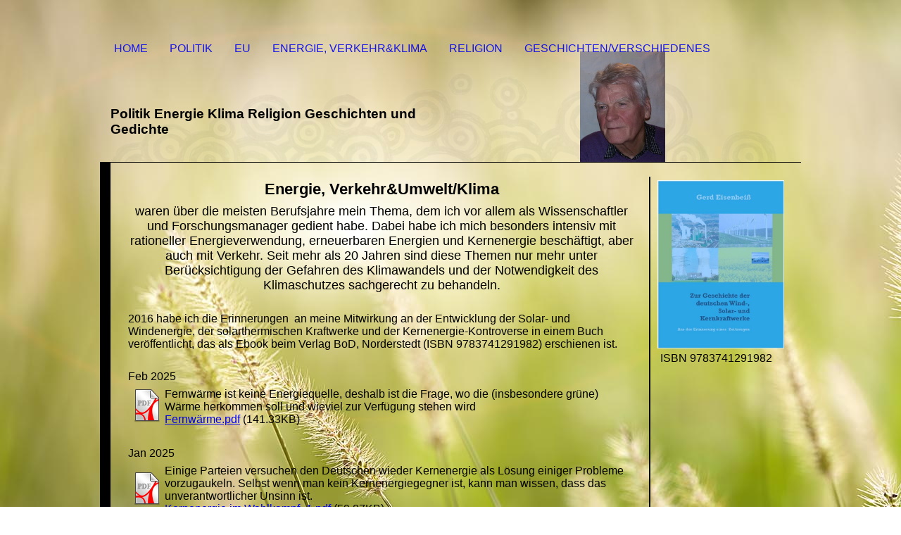

--- FILE ---
content_type: text/html; charset=utf-8
request_url: http://www.politikessays.de/Energie,-VerkehrKlima
body_size: 62278
content:
<!DOCTYPE html><html lang="de"><head><meta http-equiv="Content-Type" content="text/html; charset=UTF-8"><title>  - Energie, Verkehr&amp;Klima</title><link href="https://politikessays.de/Energie,-VerkehrKlima" rel="canonical"><meta content="  - Energie, Verkehr&amp;Klima" property="og:title"><meta content="website" property="og:type"><meta content="https://politikessays.de/Energie,-VerkehrKlima" property="og:url"><script>
              window.beng = window.beng || {};
              window.beng.env = {
                language: "en",
                country: "US",
                mode: "deploy",
                context: "page",
                pageId: "000002540273",
                skeletonId: "",
                scope: "HTO01FLQRAHQ",
                isProtected: false,
                navigationText: "Energie, Verkehr&Klima",
                instance: "1",
                common_prefix: "https://homepagedesigner.telekom.de",
                design_common: "https://homepagedesigner.telekom.de/beng/designs/",
                design_template: "oem/cm_dh_065",
                path_design: "https://homepagedesigner.telekom.de/beng/designs/data/oem/cm_dh_065/",
                path_res: "https://homepagedesigner.telekom.de/res/",
                path_bengres: "https://homepagedesigner.telekom.de/beng/res/",
                masterDomain: "",
                preferredDomain: "",
                preprocessHostingUri: function(uri) {
                  
                    return uri || "";
                  
                },
                hideEmptyAreas: false
              };
            </script><script xmlns="http://www.w3.org/1999/xhtml" src="https://homepagedesigner.telekom.de/cm4all-beng-proxy/beng-proxy.js">;</script><link xmlns="http://www.w3.org/1999/xhtml" rel="stylesheet" href="https://homepagedesigner.telekom.de/.cm4all/e/static/3rdparty/font-awesome/css/font-awesome.min.css"></link><link rel="stylesheet" type="text/css" href="//homepagedesigner.telekom.de/.cm4all/res/static/libcm4all-js-widget/3.89.7/css/widget-runtime.css"/>

<link rel="stylesheet" type="text/css" href="//homepagedesigner.telekom.de/.cm4all/res/static/beng-editor/5.3.130/css/deploy.css"/>

<link rel="stylesheet" type="text/css" href="//homepagedesigner.telekom.de/.cm4all/res/static/libcm4all-js-widget/3.89.7/css/slideshow-common.css"/>

<script src="//homepagedesigner.telekom.de/.cm4all/res/static/jquery-1.7/jquery.js">;</script><script src="//homepagedesigner.telekom.de/.cm4all/res/static/prototype-1.7.3/prototype.js">;</script><script src="//homepagedesigner.telekom.de/.cm4all/res/static/jslib/1.4.1/js/legacy.js">;</script><script src="//homepagedesigner.telekom.de/.cm4all/res/static/libcm4all-js-widget/3.89.7/js/widget-runtime.js">;</script>

<script src="//homepagedesigner.telekom.de/.cm4all/res/static/libcm4all-js-widget/3.89.7/js/slideshow-common.js">;</script>

<script src="//homepagedesigner.telekom.de/.cm4all/res/static/beng-editor/5.3.130/js/deploy.js">;</script>

<script>
                (function() {
                  var mobileAgent = MobileBrowserSwitch.isMobileAgent(navigator.userAgent);
                  if (mobileAgent) {
                    var url = window.location.pathname;
                    if (url.endsWith("/")) {
                      url = url.substring(0, url.length - 1);
                    }
                    if (url.endsWith("/index.php")) {
                      url = url.substring(0, url.length - 10);
                    }
                    if (!/1,auth,8,1$/.test(url) && !/1%2Cauth%2C8%2C1$/.test(url)) {
                      url += "/mobile/";
                      window.location.pathname = url;
                    }
                  }
                })();
              </script><link rel="stylesheet" type="text/css" href="https://homepagedesigner.telekom.de/.cm4all/designs/static/oem/cm_dh_065/1671062645.18/css/main.css"><!--$Id: template.xsl 1832 2012-03-01 10:37:09Z dominikh $--><link href="/.cm4all/handler.php/vars.css?v=20251018072840" type="text/css" rel="stylesheet"><style type="text/css">.cm-logo {background-image: url("/.cm4all/uproc.php/0/.G_2015%20Hof.jpg/picture-1200?_=17791ea2810");
        background-position: 78% 100%;
background-size: auto 75%;
background-repeat: no-repeat;
      }</style><script type="text/javascript">window.cmLogoWidgetId = "CMTOI_cm4all_com_widgets_Logo_14477934";
            window.cmLogoGetCommonWidget = function (){
                return new cm4all.Common.Widget({
            base    : "/Energie,-VerkehrKlima",
            session : "",
            frame   : "",
            path    : "CMTOI_cm4all_com_widgets_Logo_14477934"
        })
            };
            window.logoConfiguration = {
                "cm-logo-x" : "78%",
        "cm-logo-y" : "100%",
        "cm-logo-v" : "2.0",
        "cm-logo-w" : "auto",
        "cm-logo-h" : "75%",
        "cm-logo-di" : "oem/cm_dh_065",
        "cm-logo-u" : "uro-service://",
        "cm-logo-k" : "%7B%22serviceId%22%3A%220%22%2C%22path%22%3A%22%2F%22%2C%22name%22%3A%22G_2015%20Hof.jpg%22%2C%22type%22%3A%22image%2Fjpeg%22%2C%22size%22%3A261049%2C%22start%22%3A%2217791ea2810%22%2C%22width%22%3A948%2C%22height%22%3A1234%7D",
        "cm-logo-bc" : "",
        "cm-logo-ln" : "",
        "cm-logo-ln$" : "",
        "cm-logo-hi" : false
        ,
        _logoBaseUrl : "uro-service:\/\/",
        _logoPath : "%7B%22serviceId%22%3A%220%22%2C%22path%22%3A%22%2F%22%2C%22name%22%3A%22G_2015%20Hof.jpg%22%2C%22type%22%3A%22image%2Fjpeg%22%2C%22size%22%3A261049%2C%22start%22%3A%2217791ea2810%22%2C%22width%22%3A948%2C%22height%22%3A1234%7D"
        };
          jQuery(document).ready(function() {
            var logoElement = jQuery(".cm-logo");
            logoElement.attr("role", "img");
            logoElement.attr("tabindex", "0");
            logoElement.attr("aria-label", "logo");
          });
        </script><link  rel="shortcut icon"   href="/Energie,-VerkehrKlima;focus=CMTOI_cm4all_com_widgets_Favicon_14477942&amp;path=show&amp;frame=CMTOI_cm4all_com_widgets_Favicon_14477942?subaction=icon" type="image/png"/><style id="cm_table_styles"></style><style id="cm_background_queries">            @media(min-width: 100px), (min-resolution: 72dpi), (-webkit-min-device-pixel-ratio: 1) {.cm-background{background-image:url("/.cm4all/uproc.php/1500/backgrounds/.bif_43868432_cm-a.jpg/picture-200?_=19bcbe657ea");}}@media(min-width: 100px), (min-resolution: 144dpi), (-webkit-min-device-pixel-ratio: 2) {.cm-background{background-image:url("/.cm4all/uproc.php/1500/backgrounds/.bif_43868432_cm-a.jpg/picture-400?_=19bcbe657ea");}}@media(min-width: 200px), (min-resolution: 72dpi), (-webkit-min-device-pixel-ratio: 1) {.cm-background{background-image:url("/.cm4all/uproc.php/1500/backgrounds/.bif_43868432_cm-a.jpg/picture-400?_=19bcbe657ea");}}@media(min-width: 200px), (min-resolution: 144dpi), (-webkit-min-device-pixel-ratio: 2) {.cm-background{background-image:url("/.cm4all/uproc.php/1500/backgrounds/.bif_43868432_cm-a.jpg/picture-800?_=19bcbe657ea");}}@media(min-width: 400px), (min-resolution: 72dpi), (-webkit-min-device-pixel-ratio: 1) {.cm-background{background-image:url("/.cm4all/uproc.php/1500/backgrounds/.bif_43868432_cm-a.jpg/picture-800?_=19bcbe657ea");}}@media(min-width: 400px), (min-resolution: 144dpi), (-webkit-min-device-pixel-ratio: 2) {.cm-background{background-image:url("/.cm4all/uproc.php/1500/backgrounds/.bif_43868432_cm-a.jpg/picture-1200?_=19bcbe657ea");}}@media(min-width: 600px), (min-resolution: 72dpi), (-webkit-min-device-pixel-ratio: 1) {.cm-background{background-image:url("/.cm4all/uproc.php/1500/backgrounds/.bif_43868432_cm-a.jpg/picture-1200?_=19bcbe657ea");}}@media(min-width: 600px), (min-resolution: 144dpi), (-webkit-min-device-pixel-ratio: 2) {.cm-background{background-image:url("/.cm4all/uproc.php/1500/backgrounds/.bif_43868432_cm-a.jpg/picture-1600?_=19bcbe657ea");}}@media(min-width: 800px), (min-resolution: 72dpi), (-webkit-min-device-pixel-ratio: 1) {.cm-background{background-image:url("/.cm4all/uproc.php/1500/backgrounds/.bif_43868432_cm-a.jpg/picture-1600?_=19bcbe657ea");}}@media(min-width: 800px), (min-resolution: 144dpi), (-webkit-min-device-pixel-ratio: 2) {.cm-background{background-image:url("/.cm4all/uproc.php/1500/backgrounds/.bif_43868432_cm-a.jpg/picture-2600?_=19bcbe657ea");}}
</style><script type="application/x-cm4all-cookie-consent" data-code=""></script></head><body ondrop="return false;" class=" device-desktop cm-deploy cm-deploy-342 cm-deploy-4x"><div class="cm-background" data-cm-qa-bg="image"></div><div class="cm-background-video" data-cm-qa-bg="video"></div><div class="cm-background-effects" data-cm-qa-bg="effect"></div><hr class="spacer_top"><div id="page_wrapper"><div id="head_wrapper"><div class="cm-logo" id="logo_wrapper"> </div><div class="clearfix" id="navigation_wrapper"><div class="clearfix" id="cm_navigation"><ul id="cm_mainnavigation"><li id="cm_navigation_pid_2449232"><a title="Home" href="/Home" class="cm_anchor">Home</a></li><li id="cm_navigation_pid_2449231"><a title="Politik" href="/Politik" class="cm_anchor">Politik</a></li><li id="cm_navigation_pid_3890741"><a title="EU" href="/EU" class="cm_anchor">EU</a></li><li id="cm_navigation_pid_2540273" class="cm_current"><a title="Energie, Verkehr&amp;Klima" href="/Energie,-VerkehrKlima" class="cm_anchor">Energie, Verkehr&amp;Klima</a></li><li id="cm_navigation_pid_2540509"><a title="Religion" href="/Religion" class="cm_anchor">Religion</a></li><li id="cm_navigation_pid_2449230"><a title="Geschichten/Verschiedenes" href="/GeschichtenVerschiedenes" class="cm_anchor">Geschichten/Verschiedenes</a></li><li id="cm_navigation_pid_2449229"><a title="Gästebuch" href="/Gaestebuch" class="cm_anchor">Gästebuch</a></li><li id="cm_navigation_pid_2546370"><a title="Index" href="/Index" class="cm_anchor">Index</a></li><li id="cm_navigation_pid_2449228"><a title="Kontakt" href="/Kontakt" class="cm_anchor">Kontakt</a></li></ul></div></div><div id="title_wrapper"><h1 style="visibility:visible;"> </h1><h2 style="visibility:visible;">Politik Energie Klima Religion Geschichten und Gedichte</h2></div></div><div id="subnavigation_wrapper"><div class="clearfix" id="cm_subnavigation" style="display: none;"></div></div><div id="content_wrapper"><div class="content_main" data-cm-hintable="yes"><p> </p><h1 style="text-align: center;"><span style="font-family: Arial, sans-serif; color: #000000;">Energie, Verkehr&amp;Umwelt/Klima<br></span></h1><p style="text-align: center;"><span style="font-family: Arial, sans-serif; color: #000000; font-size: large;">waren über die meisten Berufsjahre mein Thema, dem ich vor allem als Wissenschaftler und Forschungsmanager gedient habe. Dabei habe ich mich besonders intensiv mit rationeller Energieverwendung, erneuerbaren Energien und Kernenergie beschäftigt, aber auch mit Verkehr. Seit mehr als 20 Jahren sind diese Themen nur mehr unter Berücksichtigung der Gefahren des Klimawandels und der Notwendigkeit des Klimaschutzes sachgerecht zu behandeln.</span></p><p> </p><p> </p><p> </p><p><span style="font-family: Arial, sans-serif;">2016 habe ich die Erinnerun<span style="font-family: Arial;">gen</span></span><span style="font-family: Arial;">  an meine Mitwirkung an der Entwicklung der Solar- und Windenergie, der solarthermischen Kraftwerke und der Kernenergie-Kontroverse in einem Buch veröffentlicht, das als Ebook beim Verlag BoD, Norderstedt (ISBN <span style="font-family: Arial, sans-serif; font-size: 12pt;">9783741291982</span>) erschienen ist. <br></span></p><p><br></p><p><span style="font-family: Arial;">Feb 2025<br></span></p><div class="clearFloating" style="clear:both;height: 0px; width: auto;"></div><div id="widgetcontainer_TKOMSI_cm4all_com_widgets_DownloadWidget_27433649" class="
				    cm_widget_block
					cm_widget cm4all_com_widgets_DownloadWidget cm_widget_block_center" style="width:100%; max-width:100%; "><div class="cm_widget_anchor"><a name="TKOMSI_cm4all_com_widgets_DownloadWidget_27433649" id="widgetanchor_TKOMSI_cm4all_com_widgets_DownloadWidget_27433649"><!--cm4all.com.widgets.DownloadWidget--></a></div><script type="text/javascript">Common.loadCss("https://homepagedesigner.telekom.de/.cm4all/widgetres.php/cm4all.com.widgets.DownloadWidget//show.css?v=3.3.29");</script><div style="width:100%;" class="widget-wide cm-download-widget"><table style="max-width:100%;"><tr><td><a href="/.cm4all/uproc.php/0/Fernw%C3%A4rme.pdf?cdp=a&amp;_=1955bf99a76"  ><img style="border:none;" src="https://homepagedesigner.telekom.de/.cm4all/widgetres.php/cm4all.com.widgets.DownloadWidget//mime_pdf.png?v=3.3.29"></a></td><td>Fernw&auml;rme ist keine Energiequelle, deshalb ist die Frage, wo die (insbesondere gr&uuml;ne) W&auml;rme herkommen soll und wieviel zur Verf&uuml;gung stehen wird<br><a href="/.cm4all/uproc.php/0/Fernw%C3%A4rme.pdf?cdp=a&_=1955bf99a76">Fernwärme.pdf</a> (141.33KB)</td></tr></table></div><div style="width:100%;" class="widget-small cm-download-widget">Fernw&auml;rme ist keine Energiequelle, deshalb ist die Frage, wo die (insbesondere gr&uuml;ne) W&auml;rme herkommen soll und wieviel zur Verf&uuml;gung stehen wird<br><table style="max-width:100%;"><tr><td><a href="/.cm4all/uproc.php/0/Fernw%C3%A4rme.pdf?cdp=a&amp;_=1955bf99a76"  ><img style="border:none;" src="https://homepagedesigner.telekom.de/.cm4all/widgetres.php/cm4all.com.widgets.DownloadWidget//mime_pdf.png?v=3.3.29"></a></td><td><a href="/.cm4all/uproc.php/0/Fernw%C3%A4rme.pdf?cdp=a&_=1955bf99a76">Fernwärme.pdf</a> (141.33KB)</td></tr></table></div></div><p><br></p><p><span style="font-family: Arial;">Jan 2025<br></span></p><div class="clearFloating" style="clear:both;height: 0px; width: auto;"></div><div id="widgetcontainer_TKOMSI_cm4all_com_widgets_DownloadWidget_27402223" class="
				    cm_widget_block
					cm_widget cm4all_com_widgets_DownloadWidget cm_widget_block_center" style="width:100%; max-width:100%; "><div class="cm_widget_anchor"><a name="TKOMSI_cm4all_com_widgets_DownloadWidget_27402223" id="widgetanchor_TKOMSI_cm4all_com_widgets_DownloadWidget_27402223"><!--cm4all.com.widgets.DownloadWidget--></a></div><script type="text/javascript">Common.loadCss("https://homepagedesigner.telekom.de/.cm4all/widgetres.php/cm4all.com.widgets.DownloadWidget//show.css?v=3.3.29");</script><div style="width:100%;" class="widget-wide cm-download-widget"><table style="max-width:100%;"><tr><td><a href="/.cm4all/uproc.php/0/Kernenergie%20im%20Wahlkampf_1.pdf?cdp=a&amp;_=1950db7d6d6"  ><img style="border:none;" src="https://homepagedesigner.telekom.de/.cm4all/widgetres.php/cm4all.com.widgets.DownloadWidget//mime_pdf.png?v=3.3.29"></a></td><td>Einige Parteien versuchen den Deutschen wieder Kernenergie als L&ouml;sung einiger Probleme vorzugaukeln. Selbst wenn man kein Kernenergiegegner ist, kann man wissen, dass das unverantwortlicher Unsinn ist.<br><a href="/.cm4all/uproc.php/0/Kernenergie%20im%20Wahlkampf_1.pdf?cdp=a&_=1950db7d6d6">Kernenergie im Wahlkampf_1.pdf</a> (59.87KB)</td></tr></table></div><div style="width:100%;" class="widget-small cm-download-widget">Einige Parteien versuchen den Deutschen wieder Kernenergie als L&ouml;sung einiger Probleme vorzugaukeln. Selbst wenn man kein Kernenergiegegner ist, kann man wissen, dass das unverantwortlicher Unsinn ist.<br><table style="max-width:100%;"><tr><td><a href="/.cm4all/uproc.php/0/Kernenergie%20im%20Wahlkampf_1.pdf?cdp=a&amp;_=1950db7d6d6"  ><img style="border:none;" src="https://homepagedesigner.telekom.de/.cm4all/widgetres.php/cm4all.com.widgets.DownloadWidget//mime_pdf.png?v=3.3.29"></a></td><td><a href="/.cm4all/uproc.php/0/Kernenergie%20im%20Wahlkampf_1.pdf?cdp=a&_=1950db7d6d6">Kernenergie im Wahlkampf_1.pdf</a> (59.87KB)</td></tr></table></div></div><p> <span style="background-color: initial; font-family: Arial, sans-serif;">Aug 2024</span></p><p><br></p><div class="clearFloating" style="clear:both;height: 0px; width: auto;"></div><div id="widgetcontainer_TKOMSI_cm4all_com_widgets_DownloadWidget_27044535" class="
				    cm_widget_block
					cm_widget cm4all_com_widgets_DownloadWidget cm_widget_block_center" style="width:100%; max-width:100%; "><div class="cm_widget_anchor"><a name="TKOMSI_cm4all_com_widgets_DownloadWidget_27044535" id="widgetanchor_TKOMSI_cm4all_com_widgets_DownloadWidget_27044535"><!--cm4all.com.widgets.DownloadWidget--></a></div><script type="text/javascript">Common.loadCss("https://homepagedesigner.telekom.de/.cm4all/widgetres.php/cm4all.com.widgets.DownloadWidget//show.css?v=3.3.29");</script><div style="width:100%;" class="widget-wide cm-download-widget"><table style="max-width:100%;"><tr><td><a href="/.cm4all/uproc.php/0/Sichere%20Stromversorgung.pdf?cdp=a&amp;_=19130acede1"  ><img style="border:none;" src="https://homepagedesigner.telekom.de/.cm4all/widgetres.php/cm4all.com.widgets.DownloadWidget//mime_pdf.png?v=3.3.29"></a></td><td>Sichere Stromversorgung braucht keine Batterien in den H&auml;usern, sondern netzintegrierte H2-Zentren.<br><a href="/.cm4all/uproc.php/0/Sichere%20Stromversorgung.pdf?cdp=a&_=19130acede1">Sichere Stromversorgung.pdf</a> (166.8KB)</td></tr></table></div><div style="width:100%;" class="widget-small cm-download-widget">Sichere Stromversorgung braucht keine Batterien in den H&auml;usern, sondern netzintegrierte H2-Zentren.<br><table style="max-width:100%;"><tr><td><a href="/.cm4all/uproc.php/0/Sichere%20Stromversorgung.pdf?cdp=a&amp;_=19130acede1"  ><img style="border:none;" src="https://homepagedesigner.telekom.de/.cm4all/widgetres.php/cm4all.com.widgets.DownloadWidget//mime_pdf.png?v=3.3.29"></a></td><td><a href="/.cm4all/uproc.php/0/Sichere%20Stromversorgung.pdf?cdp=a&_=19130acede1">Sichere Stromversorgung.pdf</a> (166.8KB)</td></tr></table></div></div><p><span style="font-family: Arial, sans-serif;">Juni 2024</span></p><div class="clearFloating" style="clear:both;height: 0px; width: auto;"></div><div id="widgetcontainer_TKOMSI_cm4all_com_widgets_DownloadWidget_26968651" class="
				    cm_widget_block
					cm_widget cm4all_com_widgets_DownloadWidget cm_widget_block_center" style="width:100%; max-width:100%; "><div class="cm_widget_anchor"><a name="TKOMSI_cm4all_com_widgets_DownloadWidget_26968651" id="widgetanchor_TKOMSI_cm4all_com_widgets_DownloadWidget_26968651"><!--cm4all.com.widgets.DownloadWidget--></a></div><script type="text/javascript">Common.loadCss("https://homepagedesigner.telekom.de/.cm4all/widgetres.php/cm4all.com.widgets.DownloadWidget//show.css?v=3.3.29");</script><div style="width:100%;" class="widget-wide cm-download-widget"><table style="max-width:100%;"><tr><td><a href="/.cm4all/uproc.php/0/Selbstfahrende%20Autos.pdf?cdp=a&amp;_=190362fb6fc"  ><img style="border:none;" src="https://homepagedesigner.telekom.de/.cm4all/widgetres.php/cm4all.com.widgets.DownloadWidget//mime_pdf.png?v=3.3.29"></a></td><td>Selbstfahrende PKWs sind eine sch&ouml;ne, vielleicht sogar realisierbare Zukunft; allerdings sollte es dann keine Feinde mehr geben, die st&ouml;ren und zerst&ouml;ren wollen, wie sie es zur Zeit in der Ukraine tun<br><a href="/.cm4all/uproc.php/0/Selbstfahrende%20Autos.pdf?cdp=a&_=190362fb6fc">Selbstfahrende Autos.pdf</a> (100.34KB)</td></tr></table></div><div style="width:100%;" class="widget-small cm-download-widget">Selbstfahrende PKWs sind eine sch&ouml;ne, vielleicht sogar realisierbare Zukunft; allerdings sollte es dann keine Feinde mehr geben, die st&ouml;ren und zerst&ouml;ren wollen, wie sie es zur Zeit in der Ukraine tun<br><table style="max-width:100%;"><tr><td><a href="/.cm4all/uproc.php/0/Selbstfahrende%20Autos.pdf?cdp=a&amp;_=190362fb6fc"  ><img style="border:none;" src="https://homepagedesigner.telekom.de/.cm4all/widgetres.php/cm4all.com.widgets.DownloadWidget//mime_pdf.png?v=3.3.29"></a></td><td><a href="/.cm4all/uproc.php/0/Selbstfahrende%20Autos.pdf?cdp=a&_=190362fb6fc">Selbstfahrende Autos.pdf</a> (100.34KB)</td></tr></table></div></div><p><br></p><p><span style="font-family: Arial, sans-serif;">März 2024</span></p><div class="clearFloating" style="clear:both;height: 0px; width: auto;"></div><div id="widgetcontainer_TKOMSI_cm4all_com_widgets_DownloadWidget_26796607" class="
				    cm_widget_block
					cm_widget cm4all_com_widgets_DownloadWidget cm_widget_block_center" style="width:100%; max-width:100%; "><div class="cm_widget_anchor"><a name="TKOMSI_cm4all_com_widgets_DownloadWidget_26796607" id="widgetanchor_TKOMSI_cm4all_com_widgets_DownloadWidget_26796607"><!--cm4all.com.widgets.DownloadWidget--></a></div><script type="text/javascript">Common.loadCss("https://homepagedesigner.telekom.de/.cm4all/widgetres.php/cm4all.com.widgets.DownloadWidget//show.css?v=3.3.29");</script><div style="width:100%;" class="widget-wide cm-download-widget"><table style="max-width:100%;"><tr><td><a href="/.cm4all/uproc.php/0/Gelingt%20eine%20friedliche%20Wende.pdf?cdp=a&amp;_=18e4162f655"  ><img style="border:none;" src="https://homepagedesigner.telekom.de/.cm4all/widgetres.php/cm4all.com.widgets.DownloadWidget//mime_pdf.png?v=3.3.29"></a></td><td>Die nachgefrtigte Textversion meines &ouml;ffentlichen Vortrags vom 5. M&auml;rz. Er begr&uuml;ndet die unangenehme Botschaft, dass eine friedliche Wende zu globaler Nachhaltigkeit wenig wahrscheinlich ist.<br><a href="/.cm4all/uproc.php/0/Gelingt%20eine%20friedliche%20Wende.pdf?cdp=a&_=18e4162f655">Gelingt eine friedliche Wende.pdf</a> (276.85KB)</td></tr></table></div><div style="width:100%;" class="widget-small cm-download-widget">Die nachgefrtigte Textversion meines &ouml;ffentlichen Vortrags vom 5. M&auml;rz. Er begr&uuml;ndet die unangenehme Botschaft, dass eine friedliche Wende zu globaler Nachhaltigkeit wenig wahrscheinlich ist.<br><table style="max-width:100%;"><tr><td><a href="/.cm4all/uproc.php/0/Gelingt%20eine%20friedliche%20Wende.pdf?cdp=a&amp;_=18e4162f655"  ><img style="border:none;" src="https://homepagedesigner.telekom.de/.cm4all/widgetres.php/cm4all.com.widgets.DownloadWidget//mime_pdf.png?v=3.3.29"></a></td><td><a href="/.cm4all/uproc.php/0/Gelingt%20eine%20friedliche%20Wende.pdf?cdp=a&_=18e4162f655">Gelingt eine friedliche Wende.pdf</a> (276.85KB)</td></tr></table></div></div><p><span style="font-family: Arial, sans-serif; background-color: initial;">Feb 2024</span><br></p><div class="clearFloating" style="clear:both;height: 0px; width: auto;"></div><div id="widgetcontainer_TKOMSI_cm4all_com_widgets_DownloadWidget_26751800" class="
				    cm_widget_block
					cm_widget cm4all_com_widgets_DownloadWidget cm_widget_block_center" style="width:100%; max-width:100%; "><div class="cm_widget_anchor"><a name="TKOMSI_cm4all_com_widgets_DownloadWidget_26751800" id="widgetanchor_TKOMSI_cm4all_com_widgets_DownloadWidget_26751800"><!--cm4all.com.widgets.DownloadWidget--></a></div><script type="text/javascript">Common.loadCss("https://homepagedesigner.telekom.de/.cm4all/widgetres.php/cm4all.com.widgets.DownloadWidget//show.css?v=3.3.29");</script><div style="width:100%;" class="widget-wide cm-download-widget"><table style="max-width:100%;"><tr><td><a href="/.cm4all/uproc.php/0/Nachhaltiges%20Heizen%20in%20D.pdf?cdp=a&amp;_=18dd605925d"  ><img style="border:none;" src="https://homepagedesigner.telekom.de/.cm4all/widgetres.php/cm4all.com.widgets.DownloadWidget//mime_pdf.png?v=3.3.29"></a></td><td>Eine Zusammenfassung der Optionen<br><a href="/.cm4all/uproc.php/0/Nachhaltiges%20Heizen%20in%20D.pdf?cdp=a&_=18dd605925d">Nachhaltiges Heizen in D.pdf</a> (564.93KB)</td></tr></table></div><div style="width:100%;" class="widget-small cm-download-widget">Eine Zusammenfassung der Optionen<br><table style="max-width:100%;"><tr><td><a href="/.cm4all/uproc.php/0/Nachhaltiges%20Heizen%20in%20D.pdf?cdp=a&amp;_=18dd605925d"  ><img style="border:none;" src="https://homepagedesigner.telekom.de/.cm4all/widgetres.php/cm4all.com.widgets.DownloadWidget//mime_pdf.png?v=3.3.29"></a></td><td><a href="/.cm4all/uproc.php/0/Nachhaltiges%20Heizen%20in%20D.pdf?cdp=a&_=18dd605925d">Nachhaltiges Heizen in D.pdf</a> (564.93KB)</td></tr></table></div></div><p><span style="font-family: Arial, sans-serif; background-color: initial;">Juli 2023 </span><br></p><div class="clearFloating" style="clear:both;height: 0px; width: auto;"></div><div id="widgetcontainer_TKOMSI_cm4all_com_widgets_DownloadWidget_26366150" class="
				    cm_widget_block
					cm_widget cm4all_com_widgets_DownloadWidget cm_widget_block_center" style="width:100%; max-width:100%; "><div class="cm_widget_anchor"><a name="TKOMSI_cm4all_com_widgets_DownloadWidget_26366150" id="widgetanchor_TKOMSI_cm4all_com_widgets_DownloadWidget_26366150"><!--cm4all.com.widgets.DownloadWidget--></a></div><script type="text/javascript">Common.loadCss("https://homepagedesigner.telekom.de/.cm4all/widgetres.php/cm4all.com.widgets.DownloadWidget//show.css?v=3.3.29");</script><div style="width:100%;" class="widget-wide cm-download-widget"><table style="max-width:100%;"><tr><td><a href="/.cm4all/uproc.php/0/Utopie%20oder%20Dystopie.pdf?cdp=a&amp;_=18986cb9b0c"  ><img style="border:none;" src="https://homepagedesigner.telekom.de/.cm4all/widgetres.php/cm4all.com.widgets.DownloadWidget//mime_pdf.png?v=3.3.29"></a></td><td>Ein Blick in die Welt unserer Enkel: wird die Menschheit wieder schrumpfen auf eine f&uuml;r nachhaltiges Leben tolerable Zahl?<br><a href="/.cm4all/uproc.php/0/Utopie%20oder%20Dystopie.pdf?cdp=a&_=18986cb9b0c">Utopie oder Dystopie.pdf</a> (100.77KB)</td></tr></table></div><div style="width:100%;" class="widget-small cm-download-widget">Ein Blick in die Welt unserer Enkel: wird die Menschheit wieder schrumpfen auf eine f&uuml;r nachhaltiges Leben tolerable Zahl?<br><table style="max-width:100%;"><tr><td><a href="/.cm4all/uproc.php/0/Utopie%20oder%20Dystopie.pdf?cdp=a&amp;_=18986cb9b0c"  ><img style="border:none;" src="https://homepagedesigner.telekom.de/.cm4all/widgetres.php/cm4all.com.widgets.DownloadWidget//mime_pdf.png?v=3.3.29"></a></td><td><a href="/.cm4all/uproc.php/0/Utopie%20oder%20Dystopie.pdf?cdp=a&_=18986cb9b0c">Utopie oder Dystopie.pdf</a> (100.77KB)</td></tr></table></div></div><p><br></p><div class="clearFloating" style="clear:both;height: 0px; width: auto;"></div><div id="widgetcontainer_TKOMSI_cm4all_com_widgets_DownloadWidget_26340828" class="
				    cm_widget_block
					cm_widget cm4all_com_widgets_DownloadWidget cm_widget_block_center" style="width:100%; max-width:100%; "><div class="cm_widget_anchor"><a name="TKOMSI_cm4all_com_widgets_DownloadWidget_26340828" id="widgetanchor_TKOMSI_cm4all_com_widgets_DownloadWidget_26340828"><!--cm4all.com.widgets.DownloadWidget--></a></div><script type="text/javascript">Common.loadCss("https://homepagedesigner.telekom.de/.cm4all/widgetres.php/cm4all.com.widgets.DownloadWidget//show.css?v=3.3.29");</script><div style="width:100%;" class="widget-wide cm-download-widget"><table style="max-width:100%;"><tr><td><a href="/.cm4all/uproc.php/0/Rohstoffe%2C%20Engp%C3%A4sse%20der%20Energiewende_1.pdf?cdp=a&amp;_=1892b31f3d1"  ><img style="border:none;" src="https://homepagedesigner.telekom.de/.cm4all/widgetres.php/cm4all.com.widgets.DownloadWidget//mime_pdf.png?v=3.3.29"></a></td><td>Dass Lithium ein Versorgungsproblem werden d&uuml;rfte, ist nicht der einzige Engpass auf dem globalen Weg zur Nachhaltigkeit<br><a href="/.cm4all/uproc.php/0/Rohstoffe%2C%20Engp%C3%A4sse%20der%20Energiewende_1.pdf?cdp=a&_=1892b31f3d1">Rohstoffe, Engpässe der Energiewende_1.pdf</a> (852.11KB)</td></tr></table></div><div style="width:100%;" class="widget-small cm-download-widget">Dass Lithium ein Versorgungsproblem werden d&uuml;rfte, ist nicht der einzige Engpass auf dem globalen Weg zur Nachhaltigkeit<br><table style="max-width:100%;"><tr><td><a href="/.cm4all/uproc.php/0/Rohstoffe%2C%20Engp%C3%A4sse%20der%20Energiewende_1.pdf?cdp=a&amp;_=1892b31f3d1"  ><img style="border:none;" src="https://homepagedesigner.telekom.de/.cm4all/widgetres.php/cm4all.com.widgets.DownloadWidget//mime_pdf.png?v=3.3.29"></a></td><td><a href="/.cm4all/uproc.php/0/Rohstoffe%2C%20Engp%C3%A4sse%20der%20Energiewende_1.pdf?cdp=a&_=1892b31f3d1">Rohstoffe, Engpässe der Energiewende_1.pdf</a> (852.11KB)</td></tr></table></div></div><p><br></p><p><span style="font-family: Arial, sans-serif;">Feb 2023</span></p><div class="clearFloating" style="clear:both;height: 0px; width: auto;"></div><div id="widgetcontainer_TKOMSI_cm4all_com_widgets_DownloadWidget_26127182" class="
				    cm_widget_block
					cm_widget cm4all_com_widgets_DownloadWidget cm_widget_block_center" style="width:100%; max-width:100%; "><div class="cm_widget_anchor"><a name="TKOMSI_cm4all_com_widgets_DownloadWidget_26127182" id="widgetanchor_TKOMSI_cm4all_com_widgets_DownloadWidget_26127182"><!--cm4all.com.widgets.DownloadWidget--></a></div><script type="text/javascript">Common.loadCss("https://homepagedesigner.telekom.de/.cm4all/widgetres.php/cm4all.com.widgets.DownloadWidget//show.css?v=3.3.29");</script><div style="width:100%;" class="widget-wide cm-download-widget"><table style="max-width:100%;"><tr><td><a href="/.cm4all/uproc.php/0/Klimaziele%20und%20Realit%C3%A4ten.pdf?cdp=a&amp;_=18697f1be80"  ><img style="border:none;" src="https://homepagedesigner.telekom.de/.cm4all/widgetres.php/cm4all.com.widgets.DownloadWidget//mime_pdf.png?v=3.3.29"></a></td><td>Vortrag zu einem Fr&uuml;hst&uuml;ckskolloquium in Bonn-P&uuml;tzchen<br><a href="/.cm4all/uproc.php/0/Klimaziele%20und%20Realit%C3%A4ten.pdf?cdp=a&_=18697f1be80">Klimaziele und Realitäten.pdf</a> (915.21KB)</td></tr></table></div><div style="width:100%;" class="widget-small cm-download-widget">Vortrag zu einem Fr&uuml;hst&uuml;ckskolloquium in Bonn-P&uuml;tzchen<br><table style="max-width:100%;"><tr><td><a href="/.cm4all/uproc.php/0/Klimaziele%20und%20Realit%C3%A4ten.pdf?cdp=a&amp;_=18697f1be80"  ><img style="border:none;" src="https://homepagedesigner.telekom.de/.cm4all/widgetres.php/cm4all.com.widgets.DownloadWidget//mime_pdf.png?v=3.3.29"></a></td><td><a href="/.cm4all/uproc.php/0/Klimaziele%20und%20Realit%C3%A4ten.pdf?cdp=a&_=18697f1be80">Klimaziele und Realitäten.pdf</a> (915.21KB)</td></tr></table></div></div><p><br></p><p><span style="font-family: Arial, sans-serif;">März 2022</span></p><div class="clearFloating" style="clear:both;height: 0px; width: auto;"></div><div id="widgetcontainer_TKOMSI_cm4all_com_widgets_DownloadWidget_25444006" class="
				    cm_widget_block
					cm_widget cm4all_com_widgets_DownloadWidget cm_widget_block_center" style="width:100%; max-width:100%; "><div class="cm_widget_anchor"><a name="TKOMSI_cm4all_com_widgets_DownloadWidget_25444006" id="widgetanchor_TKOMSI_cm4all_com_widgets_DownloadWidget_25444006"><!--cm4all.com.widgets.DownloadWidget--></a></div><script type="text/javascript">Common.loadCss("https://homepagedesigner.telekom.de/.cm4all/widgetres.php/cm4all.com.widgets.DownloadWidget//show.css?v=3.3.29");</script><div style="width:100%;" class="widget-wide cm-download-widget"><table style="max-width:100%;"><tr><td><a href="/.cm4all/uproc.php/0/Situation%20der%20deutschen%20Stromerzeugung.pdf?cdp=a&amp;_=17fc5881877"  ><img style="border:none;" src="https://homepagedesigner.telekom.de/.cm4all/widgetres.php/cm4all.com.widgets.DownloadWidget//mime_pdf.png?v=3.3.29"></a></td><td>Klimaschutz ohne Russengas<br><a href="/.cm4all/uproc.php/0/Situation%20der%20deutschen%20Stromerzeugung.pdf?cdp=a&_=17fc5881877">Situation der deutschen Stromerzeugung.pdf</a> (319.74KB)</td></tr></table></div><div style="width:100%;" class="widget-small cm-download-widget">Klimaschutz ohne Russengas<br><table style="max-width:100%;"><tr><td><a href="/.cm4all/uproc.php/0/Situation%20der%20deutschen%20Stromerzeugung.pdf?cdp=a&amp;_=17fc5881877"  ><img style="border:none;" src="https://homepagedesigner.telekom.de/.cm4all/widgetres.php/cm4all.com.widgets.DownloadWidget//mime_pdf.png?v=3.3.29"></a></td><td><a href="/.cm4all/uproc.php/0/Situation%20der%20deutschen%20Stromerzeugung.pdf?cdp=a&_=17fc5881877">Situation der deutschen Stromerzeugung.pdf</a> (319.74KB)</td></tr></table></div></div><p><br></p><div class="clearFloating" style="clear:both;height: 0px; width: auto;"></div><div id="widgetcontainer_TKOMSI_cm4all_com_widgets_DownloadWidget_25444009" class="
				    cm_widget_block
					cm_widget cm4all_com_widgets_DownloadWidget cm_widget_block_center" style="width:100%; max-width:100%; "><div class="cm_widget_anchor"><a name="TKOMSI_cm4all_com_widgets_DownloadWidget_25444009" id="widgetanchor_TKOMSI_cm4all_com_widgets_DownloadWidget_25444009"><!--cm4all.com.widgets.DownloadWidget--></a></div><script type="text/javascript">Common.loadCss("https://homepagedesigner.telekom.de/.cm4all/widgetres.php/cm4all.com.widgets.DownloadWidget//show.css?v=3.3.29");</script><div style="width:100%;" class="widget-wide cm-download-widget"><table style="max-width:100%;"><tr><td><a href="/.cm4all/uproc.php/0/Gasimporte%20der%20EU-27.pdf?cdp=a&amp;_=17fc58a3291"  ><img style="border:none;" src="https://homepagedesigner.telekom.de/.cm4all/widgetres.php/cm4all.com.widgets.DownloadWidget//mime_pdf.png?v=3.3.29"></a></td><td>Ein &Uuml;berblick<br><a href="/.cm4all/uproc.php/0/Gasimporte%20der%20EU-27.pdf?cdp=a&_=17fc58a3291">Gasimporte der EU-27.pdf</a> (219.53KB)</td></tr></table></div><div style="width:100%;" class="widget-small cm-download-widget">Ein &Uuml;berblick<br><table style="max-width:100%;"><tr><td><a href="/.cm4all/uproc.php/0/Gasimporte%20der%20EU-27.pdf?cdp=a&amp;_=17fc58a3291"  ><img style="border:none;" src="https://homepagedesigner.telekom.de/.cm4all/widgetres.php/cm4all.com.widgets.DownloadWidget//mime_pdf.png?v=3.3.29"></a></td><td><a href="/.cm4all/uproc.php/0/Gasimporte%20der%20EU-27.pdf?cdp=a&_=17fc58a3291">Gasimporte der EU-27.pdf</a> (219.53KB)</td></tr></table></div></div><p><br></p><p><span style="font-family: Arial, sans-serif;">Jan 2022</span></p><div class="clearFloating" style="clear:both;height: 0px; width: auto;"></div><div id="widgetcontainer_TKOMSI_cm4all_com_widgets_DownloadWidget_25293199" class="
				    cm_widget_block
					cm_widget cm4all_com_widgets_DownloadWidget cm_widget_block_center" style="width:100%; max-width:100%; "><div class="cm_widget_anchor"><a name="TKOMSI_cm4all_com_widgets_DownloadWidget_25293199" id="widgetanchor_TKOMSI_cm4all_com_widgets_DownloadWidget_25293199"><!--cm4all.com.widgets.DownloadWidget--></a></div><script type="text/javascript">Common.loadCss("https://homepagedesigner.telekom.de/.cm4all/widgetres.php/cm4all.com.widgets.DownloadWidget//show.css?v=3.3.29");</script><div style="width:100%;" class="widget-wide cm-download-widget"><table style="max-width:100%;"><tr><td><a href="/.cm4all/uproc.php/0/Luft-Wasser-W%C3%A4rmepumpe.pdf?cdp=a&amp;_=17eb03a1a09"  ><img style="border:none;" src="https://homepagedesigner.telekom.de/.cm4all/widgetres.php/cm4all.com.widgets.DownloadWidget//mime_pdf.png?v=3.3.29"></a></td><td>Hohe Gaspreise machen W&auml;rmepumpen interessant; sparen sie Enegiekosten? lohnend?<br><a href="/.cm4all/uproc.php/0/Luft-Wasser-W%C3%A4rmepumpe.pdf?cdp=a&_=17eb03a1a09">Luft-Wasser-Wärmepumpe.pdf</a> (143.79KB)</td></tr></table></div><div style="width:100%;" class="widget-small cm-download-widget">Hohe Gaspreise machen W&auml;rmepumpen interessant; sparen sie Enegiekosten? lohnend?<br><table style="max-width:100%;"><tr><td><a href="/.cm4all/uproc.php/0/Luft-Wasser-W%C3%A4rmepumpe.pdf?cdp=a&amp;_=17eb03a1a09"  ><img style="border:none;" src="https://homepagedesigner.telekom.de/.cm4all/widgetres.php/cm4all.com.widgets.DownloadWidget//mime_pdf.png?v=3.3.29"></a></td><td><a href="/.cm4all/uproc.php/0/Luft-Wasser-W%C3%A4rmepumpe.pdf?cdp=a&_=17eb03a1a09">Luft-Wasser-Wärmepumpe.pdf</a> (143.79KB)</td></tr></table></div></div><p><span style="font-family: Arial, sans-serif;">Dez 2021</span></p><div class="clearFloating" style="clear:both;height: 0px; width: auto;"></div><div id="widgetcontainer_TKOMSI_cm4all_com_widgets_DownloadWidget_25141287" class="cm_widget cm4all_com_widgets_DownloadWidget cm_widget_float_left" style="width:38.2%; max-width:100%; "><div class="cm_widget_anchor"><a name="TKOMSI_cm4all_com_widgets_DownloadWidget_25141287" id="widgetanchor_TKOMSI_cm4all_com_widgets_DownloadWidget_25141287"><!--cm4all.com.widgets.DownloadWidget--></a></div><script type="text/javascript">Common.loadCss("https://homepagedesigner.telekom.de/.cm4all/widgetres.php/cm4all.com.widgets.DownloadWidget//show.css?v=3.3.29");</script><div style="width:100%;" class="widget-wide cm-download-widget"><table style="max-width:100%;"><tr><td><a href="/.cm4all/uproc.php/0/North%20Stream.pdf?cdp=a&amp;_=17dd2a8b98f"  ><img style="border:none;" src="https://homepagedesigner.telekom.de/.cm4all/widgetres.php/cm4all.com.widgets.DownloadWidget//mime_pdf.png?v=3.3.29"></a></td><td>Eine kritische Neu-Bewertung der Gaspipeline North Stream II<br><a href="/.cm4all/uproc.php/0/North%20Stream.pdf?cdp=a&_=17dd2a8b98f">North Stream.pdf</a> (263.67KB)</td></tr></table></div><div style="width:100%;" class="widget-small cm-download-widget">Eine kritische Neu-Bewertung der Gaspipeline North Stream II<br><table style="max-width:100%;"><tr><td><a href="/.cm4all/uproc.php/0/North%20Stream.pdf?cdp=a&amp;_=17dd2a8b98f"  ><img style="border:none;" src="https://homepagedesigner.telekom.de/.cm4all/widgetres.php/cm4all.com.widgets.DownloadWidget//mime_pdf.png?v=3.3.29"></a></td><td><a href="/.cm4all/uproc.php/0/North%20Stream.pdf?cdp=a&_=17dd2a8b98f">North Stream.pdf</a> (263.67KB)</td></tr></table></div></div><p><br></p><p><br></p><p><br></p><p><br></p><p><span style="font-family: Arial, sans-serif;">Okt 2021</span></p><p><span style="font-size: 14px; font-family: Arial, sans-serif;">Mein Vortrag zum Thema "Wasserstoff - ein überschätzter Energieträger?" bei einem </span></p><p><span style="font-size: 14px; font-family: Arial, sans-serif;">Philosophischen Salon in Köln wurde gefilmt und auf <br></span></p><p><span style="font-size: 14px; font-family: Arial, sans-serif;"><a href="https://www.youtube.com/watch?v=QAy0Bd7IJf4" target="_blank" rel="noreferrer noopener" class="cm_anchor">https://www.youtube.com/watch?v=QAy0Bd7IJf4 </a> veröffentlicht</span></p><p><br></p><p><span style="font-family: Arial, sans-serif;">Juli 2021</span></p><p><br></p><div class="clearFloating" style="clear:both;height: 0px; width: auto;"></div><div id="widgetcontainer_TKOMSI_cm4all_com_widgets_DownloadWidget_25079600" class="cm_widget cm4all_com_widgets_DownloadWidget cm_widget_float_left" style="width:38.2%; max-width:100%; "><div class="cm_widget_anchor"><a name="TKOMSI_cm4all_com_widgets_DownloadWidget_25079600" id="widgetanchor_TKOMSI_cm4all_com_widgets_DownloadWidget_25079600"><!--cm4all.com.widgets.DownloadWidget--></a></div><script type="text/javascript">Common.loadCss("https://homepagedesigner.telekom.de/.cm4all/widgetres.php/cm4all.com.widgets.DownloadWidget//show.css?v=3.3.29");</script><div style="width:100%;" class="widget-wide cm-download-widget"><table style="max-width:100%;"><tr><td><a href="/.cm4all/uproc.php/0/H2%20-%20EnDepesche.pdf?cdp=a&amp;_=17d6bcb5c40"  ><img style="border:none;" src="https://homepagedesigner.telekom.de/.cm4all/widgetres.php/cm4all.com.widgets.DownloadWidget//mime_pdf.png?v=3.3.29"></a></td><td>Gedanken zur Wasserstoffbegeisterung<br><a href="/.cm4all/uproc.php/0/H2%20-%20EnDepesche.pdf?cdp=a&_=17d6bcb5c40">H2 - EnDepesche.pdf</a> (123.83KB)</td></tr></table></div><div style="width:100%;" class="widget-small cm-download-widget">Gedanken zur Wasserstoffbegeisterung<br><table style="max-width:100%;"><tr><td><a href="/.cm4all/uproc.php/0/H2%20-%20EnDepesche.pdf?cdp=a&amp;_=17d6bcb5c40"  ><img style="border:none;" src="https://homepagedesigner.telekom.de/.cm4all/widgetres.php/cm4all.com.widgets.DownloadWidget//mime_pdf.png?v=3.3.29"></a></td><td><a href="/.cm4all/uproc.php/0/H2%20-%20EnDepesche.pdf?cdp=a&_=17d6bcb5c40">H2 - EnDepesche.pdf</a> (123.83KB)</td></tr></table></div></div><p> </p><div class="clearFloating" style="clear:both;height: 0px; width: auto;"></div><div id="widgetcontainer_TKOMSI_cm4all_com_widgets_DownloadWidget_24544961" class="cm_widget cm4all_com_widgets_DownloadWidget cm_widget_float_left" style="width:38.2%; max-width:100%; "><div class="cm_widget_anchor"><a name="TKOMSI_cm4all_com_widgets_DownloadWidget_24544961" id="widgetanchor_TKOMSI_cm4all_com_widgets_DownloadWidget_24544961"><!--cm4all.com.widgets.DownloadWidget--></a></div><script type="text/javascript">Common.loadCss("https://homepagedesigner.telekom.de/.cm4all/widgetres.php/cm4all.com.widgets.DownloadWidget//show.css?v=3.3.29");</script><div style="width:100%;" class="widget-wide cm-download-widget"><table style="max-width:100%;"><tr><td><a href="/.cm4all/uproc.php/0/Klimaschutz%20-%20man%20muss%20es%20nur%20wollen.pdf?cdp=a&amp;_=17a86455c22"  ><img style="border:none;" src="https://homepagedesigner.telekom.de/.cm4all/widgetres.php/cm4all.com.widgets.DownloadWidget//mime_pdf.png?v=3.3.29"></a></td><td>So einfach ist es nicht, denn wir wollen so vieles<br><a href="/.cm4all/uproc.php/0/Klimaschutz%20-%20man%20muss%20es%20nur%20wollen.pdf?cdp=a&_=17a86455c22">Klimaschutz - man muss es nur wollen.pdf</a> (66.12KB)</td></tr></table></div><div style="width:100%;" class="widget-small cm-download-widget">So einfach ist es nicht, denn wir wollen so vieles<br><table style="max-width:100%;"><tr><td><a href="/.cm4all/uproc.php/0/Klimaschutz%20-%20man%20muss%20es%20nur%20wollen.pdf?cdp=a&amp;_=17a86455c22"  ><img style="border:none;" src="https://homepagedesigner.telekom.de/.cm4all/widgetres.php/cm4all.com.widgets.DownloadWidget//mime_pdf.png?v=3.3.29"></a></td><td><a href="/.cm4all/uproc.php/0/Klimaschutz%20-%20man%20muss%20es%20nur%20wollen.pdf?cdp=a&_=17a86455c22">Klimaschutz - man muss es nur wollen.pdf</a> (66.12KB)</td></tr></table></div></div><p><br></p><p><br></p><p><br></p><p><br></p><p><span style="font-family: Arial, sans-serif;">April 2021</span></p><div class="clearFloating" style="clear:both;height: 0px; width: auto;"></div><div id="widgetcontainer_TKOMSI_cm4all_com_widgets_DownloadWidget_24150892" class="cm_widget cm4all_com_widgets_DownloadWidget cm_widget_float_left" style="width:38.2%; max-width:100%; "><div class="cm_widget_anchor"><a name="TKOMSI_cm4all_com_widgets_DownloadWidget_24150892" id="widgetanchor_TKOMSI_cm4all_com_widgets_DownloadWidget_24150892"><!--cm4all.com.widgets.DownloadWidget--></a></div><script type="text/javascript">Common.loadCss("https://homepagedesigner.telekom.de/.cm4all/widgetres.php/cm4all.com.widgets.DownloadWidget//show.css?v=3.3.29");</script><div style="width:100%;" class="widget-wide cm-download-widget"><table style="max-width:100%;"><tr><td><a href="/.cm4all/uproc.php/0/EU-Klimaschutz-Ziele.pdf?cdp=a&amp;_=17902a87f1c"  ><img style="border:none;" src="https://homepagedesigner.telekom.de/.cm4all/widgetres.php/cm4all.com.widgets.DownloadWidget//mime_pdf.png?v=3.3.29"></a></td><td>Ehrgeizige Ziele! Ist die Klimaschutz-Beschleunigung realistisch?<br><a href="/.cm4all/uproc.php/0/EU-Klimaschutz-Ziele.pdf?cdp=a&_=17902a87f1c">EU-Klimaschutz-Ziele.pdf</a> (431.14KB)</td></tr></table></div><div style="width:100%;" class="widget-small cm-download-widget">Ehrgeizige Ziele! Ist die Klimaschutz-Beschleunigung realistisch?<br><table style="max-width:100%;"><tr><td><a href="/.cm4all/uproc.php/0/EU-Klimaschutz-Ziele.pdf?cdp=a&amp;_=17902a87f1c"  ><img style="border:none;" src="https://homepagedesigner.telekom.de/.cm4all/widgetres.php/cm4all.com.widgets.DownloadWidget//mime_pdf.png?v=3.3.29"></a></td><td><a href="/.cm4all/uproc.php/0/EU-Klimaschutz-Ziele.pdf?cdp=a&_=17902a87f1c">EU-Klimaschutz-Ziele.pdf</a> (431.14KB)</td></tr></table></div></div><p><br></p><p><br></p><p><br></p><p><br></p><p><br></p><p><span style="font-family: Arial, sans-serif;">September 2020</span></p><div class="clearFloating" style="clear:both;height: 0px; width: auto;"></div><div id="widgetcontainer_TKOMSI_cm4all_com_widgets_DownloadWidget_22758462" class="cm_widget cm4all_com_widgets_DownloadWidget cm_widget_float_left" style="width:38.2%; max-width:100%; "><div class="cm_widget_anchor"><a name="TKOMSI_cm4all_com_widgets_DownloadWidget_22758462" id="widgetanchor_TKOMSI_cm4all_com_widgets_DownloadWidget_22758462"><!--cm4all.com.widgets.DownloadWidget--></a></div><script type="text/javascript">Common.loadCss("https://homepagedesigner.telekom.de/.cm4all/widgetres.php/cm4all.com.widgets.DownloadWidget//show.css?v=3.3.29");</script><div style="width:100%;" class="widget-wide cm-download-widget"><table style="max-width:100%;"><tr><td><a href="/.cm4all/uproc.php/0/Wasserstoff-%20pers%C3%B6nliche%20Erinnerungen.pdf?cdp=a&amp;_=1746d3d5b77"  ><img style="border:none;" src="https://homepagedesigner.telekom.de/.cm4all/widgetres.php/cm4all.com.widgets.DownloadWidget//mime_pdf.png?v=3.3.29"></a></td><td>Das Thema Wasserstoff ist nicht neu, sondern hat eine lange Geschichte in Deutschlands Forschungspolitik<br><a href="/.cm4all/uproc.php/0/Wasserstoff-%20pers%C3%B6nliche%20Erinnerungen.pdf?cdp=a&_=1746d3d5b77">Wasserstoff- persönliche Erinnerungen.pdf</a> (114.77KB)</td></tr></table></div><div style="width:100%;" class="widget-small cm-download-widget">Das Thema Wasserstoff ist nicht neu, sondern hat eine lange Geschichte in Deutschlands Forschungspolitik<br><table style="max-width:100%;"><tr><td><a href="/.cm4all/uproc.php/0/Wasserstoff-%20pers%C3%B6nliche%20Erinnerungen.pdf?cdp=a&amp;_=1746d3d5b77"  ><img style="border:none;" src="https://homepagedesigner.telekom.de/.cm4all/widgetres.php/cm4all.com.widgets.DownloadWidget//mime_pdf.png?v=3.3.29"></a></td><td><a href="/.cm4all/uproc.php/0/Wasserstoff-%20pers%C3%B6nliche%20Erinnerungen.pdf?cdp=a&_=1746d3d5b77">Wasserstoff- persönliche Erinnerungen.pdf</a> (114.77KB)</td></tr></table></div></div><p><br></p><p><br></p><p><br></p><p><br></p><p><br></p><p><br></p><p><span style="font-family: Arial, sans-serif;">Juli 2020<br></span></p><p> </p><div class="clearFloating" style="clear:both;height: 0px; width: auto;"></div><div id="widgetcontainer_TKOMSI_cm4all_com_widgets_DownloadWidget_22434123" class="cm_widget cm4all_com_widgets_DownloadWidget cm_widget_float_left" style="width:38.2%; max-width:100%; "><div class="cm_widget_anchor"><a name="TKOMSI_cm4all_com_widgets_DownloadWidget_22434123" id="widgetanchor_TKOMSI_cm4all_com_widgets_DownloadWidget_22434123"><!--cm4all.com.widgets.DownloadWidget--></a></div><script type="text/javascript">Common.loadCss("https://homepagedesigner.telekom.de/.cm4all/widgetres.php/cm4all.com.widgets.DownloadWidget//show.css?v=3.3.29");</script><div style="width:100%;" class="widget-wide cm-download-widget"><table style="max-width:100%;"><tr><td><a href="/.cm4all/uproc.php/0/Gedanken%20zur%20Wasserstoff-Begeisterung.pdf?cdp=a&amp;_=173142630d0"  ><img style="border:none;" src="https://homepagedesigner.telekom.de/.cm4all/widgetres.php/cm4all.com.widgets.DownloadWidget//mime_pdf.png?v=3.3.29"></a></td><td><b>Wasserstoff</b><br>Nicht Wasserstoff, sondern erneuerbarer Strom ist das &Ouml;l der Zukunft<br><a href="/.cm4all/uproc.php/0/Gedanken%20zur%20Wasserstoff-Begeisterung.pdf?cdp=a&_=173142630d0">Gedanken zur Wasserstoff-Begeisterung.pdf</a> (120.28KB)</td></tr></table></div><div style="width:100%;" class="widget-small cm-download-widget"><b>Wasserstoff</b><br>Nicht Wasserstoff, sondern erneuerbarer Strom ist das &Ouml;l der Zukunft<br><table style="max-width:100%;"><tr><td><a href="/.cm4all/uproc.php/0/Gedanken%20zur%20Wasserstoff-Begeisterung.pdf?cdp=a&amp;_=173142630d0"  ><img style="border:none;" src="https://homepagedesigner.telekom.de/.cm4all/widgetres.php/cm4all.com.widgets.DownloadWidget//mime_pdf.png?v=3.3.29"></a></td><td><a href="/.cm4all/uproc.php/0/Gedanken%20zur%20Wasserstoff-Begeisterung.pdf?cdp=a&_=173142630d0">Gedanken zur Wasserstoff-Begeisterung.pdf</a> (120.28KB)</td></tr></table></div></div><p><br></p><p><br></p><p><br></p><p><br></p><p><br></p><p><br></p><p><span style="font-family: Arial, sans-serif;">Jan 2020</span></p><div class="clearFloating" style="clear:both;height: 0px; width: auto;"></div><div id="widgetcontainer_TKOMSI_cm4all_com_widgets_DownloadWidget_21336711" class="cm_widget cm4all_com_widgets_DownloadWidget cm_widget_float_left" style="width:38.2%; max-width:100%; "><div class="cm_widget_anchor"><a name="TKOMSI_cm4all_com_widgets_DownloadWidget_21336711" id="widgetanchor_TKOMSI_cm4all_com_widgets_DownloadWidget_21336711"><!--cm4all.com.widgets.DownloadWidget--></a></div><script type="text/javascript">Common.loadCss("https://homepagedesigner.telekom.de/.cm4all/widgetres.php/cm4all.com.widgets.DownloadWidget//show.css?v=3.3.29");</script><div style="width:100%;" class="widget-wide cm-download-widget"><table style="max-width:100%;"><tr><td><a href="/.cm4all/uproc.php/0/Klimaradikalismus%20und%20Vernunft.pdf?cdp=a&amp;_=16fd27885af"  ><img style="border:none;" src="https://homepagedesigner.telekom.de/.cm4all/widgetres.php/cm4all.com.widgets.DownloadWidget//mime_pdf.png?v=3.3.29"></a></td><td>Ein Pl&auml;doyer f&uuml;r Klimaschutz, aber gegen gesetzliche Festlegungen von Zielen<br><a href="/.cm4all/uproc.php/0/Klimaradikalismus%20und%20Vernunft.pdf?cdp=a&_=16fd27885af">Klimaradikalismus und Vernunft.pdf</a> (76.22KB)</td></tr></table></div><div style="width:100%;" class="widget-small cm-download-widget">Ein Pl&auml;doyer f&uuml;r Klimaschutz, aber gegen gesetzliche Festlegungen von Zielen<br><table style="max-width:100%;"><tr><td><a href="/.cm4all/uproc.php/0/Klimaradikalismus%20und%20Vernunft.pdf?cdp=a&amp;_=16fd27885af"  ><img style="border:none;" src="https://homepagedesigner.telekom.de/.cm4all/widgetres.php/cm4all.com.widgets.DownloadWidget//mime_pdf.png?v=3.3.29"></a></td><td><a href="/.cm4all/uproc.php/0/Klimaradikalismus%20und%20Vernunft.pdf?cdp=a&_=16fd27885af">Klimaradikalismus und Vernunft.pdf</a> (76.22KB)</td></tr></table></div></div><p><br></p><p><br></p><p><br></p><p><br></p><p><br></p><p><span style="font-family: Arial, sans-serif;">Nov 2019<br></span></p><p><br></p><div class="clearFloating" style="clear:both;height: 0px; width: auto;"></div><div id="widgetcontainer_TKOMSI_cm4all_com_widgets_DownloadWidget_20888634" class="cm_widget cm4all_com_widgets_DownloadWidget cm_widget_float_left" style="width:38.2%; max-width:100%; "><div class="cm_widget_anchor"><a name="TKOMSI_cm4all_com_widgets_DownloadWidget_20888634" id="widgetanchor_TKOMSI_cm4all_com_widgets_DownloadWidget_20888634"><!--cm4all.com.widgets.DownloadWidget--></a></div><script type="text/javascript">Common.loadCss("https://homepagedesigner.telekom.de/.cm4all/widgetres.php/cm4all.com.widgets.DownloadWidget//show.css?v=3.3.29");</script><div style="width:100%;" class="widget-wide cm-download-widget"><table style="max-width:100%;"><tr><td><a href="/.cm4all/uproc.php/0/Wasserstoff%202019.pdf?cdp=a&amp;_=16e6abcdb08"  ><img style="border:none;" src="https://homepagedesigner.telekom.de/.cm4all/widgetres.php/cm4all.com.widgets.DownloadWidget//mime_pdf.png?v=3.3.29"></a></td><td>Was ist von den "neuen" Wasserstoffinitiativen zu halten?<br><a href="/.cm4all/uproc.php/0/Wasserstoff%202019.pdf?cdp=a&_=16e6abcdb08">Wasserstoff 2019.pdf</a> (58.18KB)</td></tr></table></div><div style="width:100%;" class="widget-small cm-download-widget">Was ist von den "neuen" Wasserstoffinitiativen zu halten?<br><table style="max-width:100%;"><tr><td><a href="/.cm4all/uproc.php/0/Wasserstoff%202019.pdf?cdp=a&amp;_=16e6abcdb08"  ><img style="border:none;" src="https://homepagedesigner.telekom.de/.cm4all/widgetres.php/cm4all.com.widgets.DownloadWidget//mime_pdf.png?v=3.3.29"></a></td><td><a href="/.cm4all/uproc.php/0/Wasserstoff%202019.pdf?cdp=a&_=16e6abcdb08">Wasserstoff 2019.pdf</a> (58.18KB)</td></tr></table></div></div><p><br></p><p><br></p><p><br></p><p><br></p><p><br></p><p><span style="font-family: Arial, sans-serif;">Okt 2019<br></span></p><div class="clearFloating" style="clear:both;height: 0px; width: auto;"></div><div id="widgetcontainer_TKOMSI_cm4all_com_widgets_DownloadWidget_20687967" class="cm_widget cm4all_com_widgets_DownloadWidget cm_widget_float_left" style="width:38.2%; max-width:100%; "><div class="cm_widget_anchor"><a name="TKOMSI_cm4all_com_widgets_DownloadWidget_20687967" id="widgetanchor_TKOMSI_cm4all_com_widgets_DownloadWidget_20687967"><!--cm4all.com.widgets.DownloadWidget--></a></div><script type="text/javascript">Common.loadCss("https://homepagedesigner.telekom.de/.cm4all/widgetres.php/cm4all.com.widgets.DownloadWidget//show.css?v=3.3.29");</script><div style="width:100%;" class="widget-wide cm-download-widget"><table style="max-width:100%;"><tr><td><a href="/.cm4all/uproc.php/0/Klimaschutz.pdf?cdp=a&amp;_=16dcfe24fc2"  ><img style="border:none;" src="https://homepagedesigner.telekom.de/.cm4all/widgetres.php/cm4all.com.widgets.DownloadWidget//mime_pdf.png?v=3.3.29"></a></td><td>Thema dieses &ouml;ffentlichen Vortrags sind technische, finanzielle und andere Ma&szlig;nahmen f&uuml;r effizienten<br><a href="/.cm4all/uproc.php/0/Klimaschutz.pdf?cdp=a&_=16dcfe24fc2">Klimaschutz.pdf</a> (1.64MB)</td></tr></table></div><div style="width:100%;" class="widget-small cm-download-widget">Thema dieses &ouml;ffentlichen Vortrags sind technische, finanzielle und andere Ma&szlig;nahmen f&uuml;r effizienten<br><table style="max-width:100%;"><tr><td><a href="/.cm4all/uproc.php/0/Klimaschutz.pdf?cdp=a&amp;_=16dcfe24fc2"  ><img style="border:none;" src="https://homepagedesigner.telekom.de/.cm4all/widgetres.php/cm4all.com.widgets.DownloadWidget//mime_pdf.png?v=3.3.29"></a></td><td><a href="/.cm4all/uproc.php/0/Klimaschutz.pdf?cdp=a&_=16dcfe24fc2">Klimaschutz.pdf</a> (1.64MB)</td></tr></table></div></div><p><br></p><p><br></p><p><br></p><p><br></p><p><br></p><p><span style="font-family: Arial, sans-serif;">Juli 2019</span></p><p><br></p><p><br></p><p><span style="font-family: Arial, sans-serif;">Juni 2019</span></p><p><br></p><p><span style="font-family: Arial, sans-serif;">Mai 2018</span></p><p><br></p><p><span style="font-family: Arial, sans-serif;">März 2018</span> <br></p><p><span style="font-family: Arial;">Feb 2018</span> <br></p><p> <span style="font-family: Arial;">Die im folgenden Text enthaltene Argumentation bedarf einer Überprüfung, die der Autor im Mai durchgeführt hat, weil eine sicher sorgfältige Studie des Fraunhofer-Instituts für Sonnenenergie (ISE) ein beträchtliches Winddefizit im Sommer konstatiert, das sinnvollerweise durch PV gedeckt werden kann. Das für ISE bestätigende Ergebnis ist unter Mai 2018 zu finden.</span><br></p><p><br></p><p><span style="font-family: Arial, sans-serif;">2014 </span></p><p><span style="font-family: Arial, sans-serif;">2012  </span></p><p> </p><p><span style="font-family: Arial, sans-serif;">2012</span> </p><p><span style="font-family: Arial, sans-serif;">2012 </span></p><p><span style="font-family: Arial, sans-serif;">2011</span> </p><p><span style="font-family: Arial, sans-serif;">2011  </span></p><p><span style="font-family: Arial, sans-serif;">2011 </span></p><p><span style="font-family: Arial, sans-serif;">2011</span> </p><p><span style="font-family: Arial, sans-serif;">2011 </span></p><p><span style="font-family: Arial, sans-serif;">2010</span> </p><p><span style="font-family: Arial, sans-serif;">2010  </span></p><p><span style="font-family: Arial, sans-serif;">2010  </span></p><p><span style="font-family: Arial, sans-serif;">2010 ein Interview zur Energiepolitik im Deutschlandradio vom 12.09.2010  abrufbar als Nr. 37 unter </span><a href="http://www.dradio.de/aod/html/?station=1&amp;day=12&amp;month=09&amp;year=2010&amp;page=4&amp;" target="_self" rel="noreferrer noopener" class="cm_anchor"><span style="font-family: Arial, sans-serif;">http://www.dradio.de/aod/html/?station=1&amp;day=12&amp;month=09&amp;year=2010&amp;page=4&amp;</span></a></p><p><span style="font-family: Arial, sans-serif;">2010  </span></p><p><span style="font-family: Arial, sans-serif;">2010 </span></p><p><span style="font-family: Arial, sans-serif;">2010 </span></p><p><span style="font-family: Arial, sans-serif;">2010 </span></p><p><span style="font-family: Arial, sans-serif;">2009 </span></p><p><span style="font-family: Arial, sans-serif;">2009 </span></p><p><span style="font-family: Arial, sans-serif;">2009.</span></p><p><span style="font-family: Arial, sans-serif;">2008<br></span></p><p><br></p><p><span style="font-family: Arial, sans-serif;">2007 </span></p><p><span style="font-family: Arial, sans-serif;">2006 </span></p><p><span style="font-family: Arial, sans-serif;">Die Co-Autoren waren Frau Prof. Dr. Karin Holm-Müller und Dr. Gerhard Wagner</span></p><p><span style="font-family: Arial, sans-serif;">2008 </span></p><p><span style="font-family: Arial, sans-serif;">1998 </span></p><p> <span style="font-family: Arial, sans-serif;">1978</span></p><p> </p><div id="cm_bottom_clearer"></div><div id="cm_bottom_clearer"></div><div id="cm_bottom_clearer" style="clear: both;" contenteditable="false"></div></div><div class="sidebar_wrapper"><div class="content_sidebar"><div id="widgetbar_page_1" data-cm-hintable="yes"><div id="widgetcontainer_CMTOI_cm4all_com_widgets_PhotoToi_16664992" class="
				    cm_widget_block
					cm_widget cm4all_com_widgets_PhotoToi cm_widget_block_center" style="width:100%; max-width:517px; "><div class="cm_widget_anchor"><a name="CMTOI_cm4all_com_widgets_PhotoToi_16664992" id="widgetanchor_CMTOI_cm4all_com_widgets_PhotoToi_16664992"><!--cm4all.com.widgets.PhotoToi--></a></div><img title="" alt="" src="//homepagedesigner.telekom.de/imageprocessor/processor.cls/CMTOI/cm4all/com/widgets/PhotoToi/16/66/49/92/157f26375b4/scale_517_0%3Bdonotenlarge/157f26375b4" style="display:block;border:0px;" width="100%" onerror="this.style.display = 'none';" /></div><p> ISBN <span style="font-family: Arial, sans-serif; font-size: 12pt;">9783741291982</span></p></div><div id="widgetbar_site_1" data-cm-hintable="yes"><p> </p><p> </p><p> </p><p> </p><p> </p><p> </p><p> </p><p> </p><p> </p><p> </p><p> </p><p> </p><p> </p><p> </p><p> </p><p> </p></div><div id="widgetbar_page_2" data-cm-hintable="yes"><p> </p></div><div id="widgetbar_site_2" data-cm-hintable="yes"><p> </p><p> </p></div></div></div></div></div><div id="footer_wrapper"><div id="footer" data-cm-hintable="yes"> </div></div><hr class="spacer_bottom"><div class="cm-kv-0" id="keyvisual"></div><div class="cm_widget_anchor"><a name="TKOMSI_cm4all_com_widgets_CookiePolicy_20436175" id="widgetanchor_TKOMSI_cm4all_com_widgets_CookiePolicy_20436175"><!--cm4all.com.widgets.CookiePolicy--></a></div><script data-tracking="true" data-cookie-settings-enabled="false" src="https://homepagedesigner.telekom.de/.cm4all/widgetres.php/cm4all.com.widgets.CookiePolicy/show.js?v=3.3.29" defer="defer" id="cookieSettingsScript"></script><noscript ><div style="position:absolute;bottom:0;" id="statdiv"><img alt="" height="1" width="1" src="https://homepagedesigner.telekom.de/.cm4all/_pixel.img?site=1633737-NFZ3TTQr&amp;page=pid_2540273&amp;path=%2FEnergie%2C-VerkehrKlima&amp;nt=Energie%2C+Verkehr%26Klima"/></div></noscript><script  type="text/javascript">//<![CDATA[
            document.body.insertAdjacentHTML('beforeend', '<div style="position:absolute;bottom:0;" id="statdiv"><img alt="" height="1" width="1" src="https://homepagedesigner.telekom.de/.cm4all/_pixel.img?site=1633737-NFZ3TTQr&amp;page=pid_2540273&amp;path=%2FEnergie%2C-VerkehrKlima&amp;nt=Energie%2C+Verkehr%26Klima&amp;domain='+escape(document.location.hostname)+'&amp;ref='+escape(document.referrer)+'"/></div>');
        //]]></script><div style="display: none;" id="keyvisualWidgetVideosContainer"></div><style type="text/css">.cm-kv-0 {
background-color: transparent;
background-image: url("/.cm4all/sysdb.iproc/keyvisuals/empty.png/scale_0_0/empty.png");
background-repeat: no-repeat;
}
</style><style type="text/css">
			#keyvisual {
				overflow: hidden;
			}
			.kv-video-wrapper {
				width: 100%;
				height: 100%;
				position: relative;
			}
			</style><script type="text/javascript">
				jQuery(document).ready(function() {
					function moveTempVideos(slideshow, isEditorMode) {
						var videosContainer = document.getElementById('keyvisualWidgetVideosContainer');
						if (videosContainer) {
							while (videosContainer.firstChild) {
								var div = videosContainer.firstChild;
								var divPosition = div.className.substring('cm-kv-0-tempvideo-'.length);
								if (isEditorMode && parseInt(divPosition) > 1) {
									break;
								}
								videosContainer.removeChild(div);
								if (div.nodeType == Node.ELEMENT_NODE) {
									var pos = '';
									if (slideshow) {
										pos = '-' + divPosition;
									}
									var kv = document.querySelector('.cm-kv-0' + pos);
									if (kv) {
										if (!slideshow) {
											var wrapperDiv = document.createElement("div"); 
											wrapperDiv.setAttribute("class", "kv-video-wrapper");
											kv.insertBefore(wrapperDiv, kv.firstChild);
											kv = wrapperDiv;
										}
										while (div.firstChild) {
											kv.appendChild(div.firstChild);
										}
										if (!slideshow) {
											break;
										}
									}
								}
							}
						}
					}

					function kvClickAction(mode, href) {
						if (mode == 'internal') {
							if (!window.top.syntony || !/_home$/.test(window.top.syntony.bifmState)) {
								window.location.href = href;
							}
						} else if (mode == 'external') {
							var a = document.createElement('a');
							a.href = href;
							a.target = '_blank';
							a.rel = 'noreferrer noopener';
							a.click();
						}
					}

					var keyvisualElement = jQuery("[cm_type=keyvisual]");
					if(keyvisualElement.length == 0){
						keyvisualElement = jQuery("#keyvisual");
					}
					if(keyvisualElement.length == 0){
						keyvisualElement = jQuery("[class~=cm-kv-0]");
					}
				
						keyvisualElement.attr("role", "img");
						keyvisualElement.attr("tabindex", "0");
						keyvisualElement.attr("aria-label", "hauptgrafik");
					
					moveTempVideos(false, false);
					var video = document.querySelector('#keyvisual video');
					if (video) {
						video.play();
					}
				
			});
		</script></body></html>
